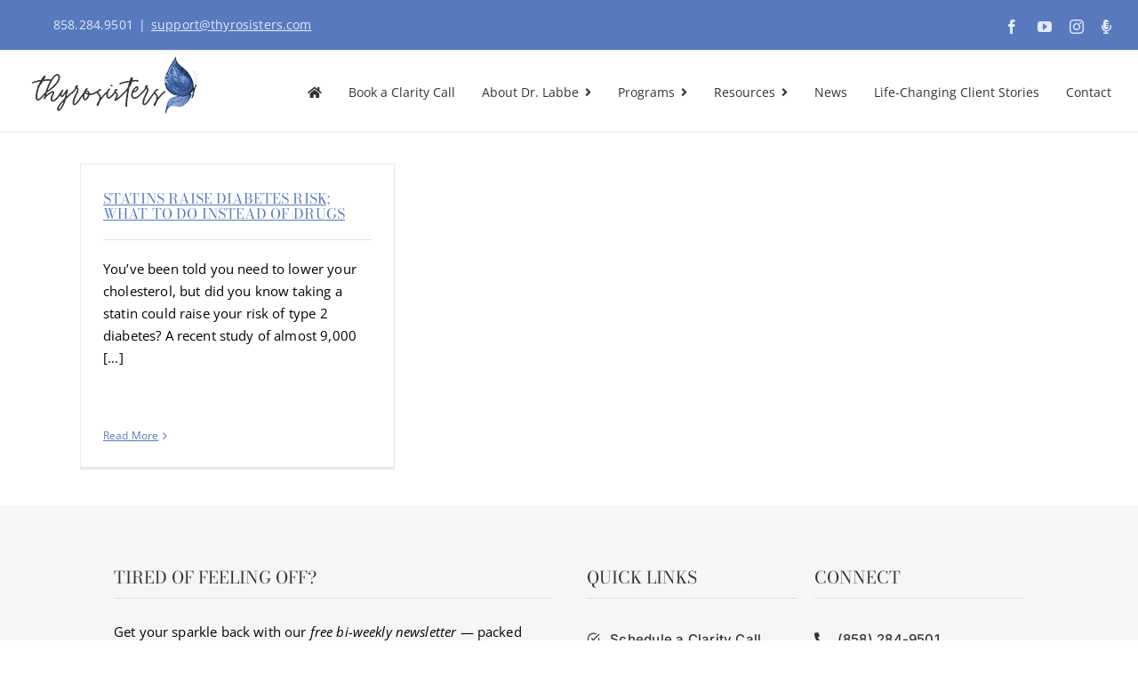

--- FILE ---
content_type: text/html; charset=UTF-8
request_url: https://www.thyrosisters.com/wp-admin/admin-ajax.php
body_size: -259
content:
<input type="hidden" id="fusion-form-nonce-13782" name="fusion-form-nonce-13782" value="a600a695fa" />

--- FILE ---
content_type: text/html; charset=UTF-8
request_url: https://www.thyrosisters.com/wp-admin/admin-ajax.php
body_size: -503
content:
<input type="hidden" id="fusion-form-nonce-13782" name="fusion-form-nonce-13782" value="a600a695fa" />